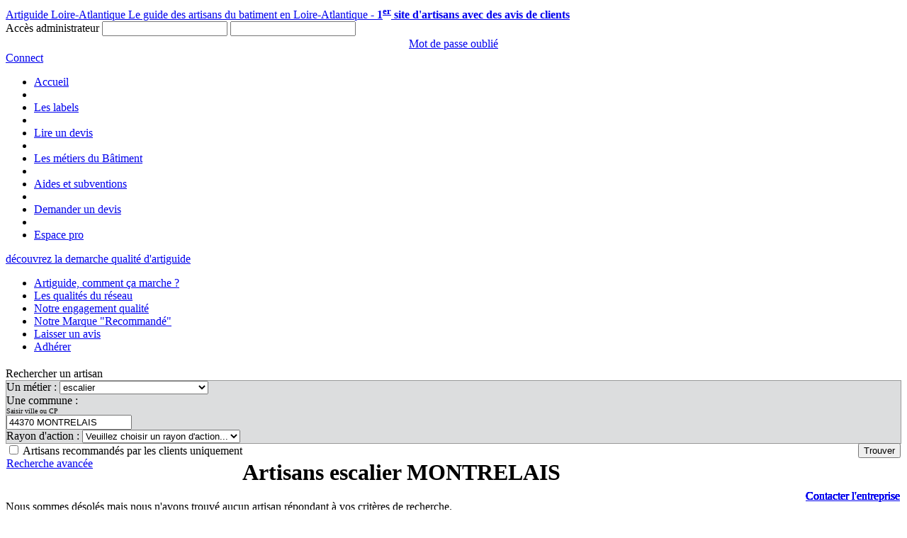

--- FILE ---
content_type: text/html; charset=utf-8
request_url: https://www.artiguide44.fr/escalier/44370-montrelais
body_size: 42835
content:
<!DOCTYPE html>
<html xmlns="http://www.w3.org/1999/xhtml">
<head><link href="../App_Themes/Artiguide85/artisan.css" type="text/css" rel="stylesheet" />
<link href="../App_Themes/Artiguide85/contact.css" type="text/css" rel="stylesheet" />
<link href="../App_Themes/Artiguide85/css-stars.css" type="text/css" rel="stylesheet" />
<link href="../App_Themes/Artiguide85/evaluation.css" type="text/css" rel="stylesheet" />
<link href="../App_Themes/Artiguide85/galleriffic-2.css" type="text/css" rel="stylesheet" />
<link href="../App_Themes/Artiguide85/gallery.css" type="text/css" rel="stylesheet" />
<link href="../App_Themes/Artiguide85/horizontal-gallery.css" type="text/css" rel="stylesheet" />
<link href="../App_Themes/Artiguide85/jquery.xadia.rating.css" type="text/css" rel="stylesheet" />
<link href="../App_Themes/Artiguide85/style.css" type="text/css" rel="stylesheet" />
<link href="../App_Themes/Artiguide85/tag.css" type="text/css" rel="stylesheet" />
<script type="text/javascript" src="https://www.artiguide44.fr/Plugins/Google/analytics.js">
</script>
    <script type='text/javascript'>
        /* <![CDATA[ */        var cnArgs = { "ajaxurl": "https:\/\/artiguide44.fr\/admin-ajax.aspx", "hideEffect": "fade", "cookieName": "cookie_notice_accepted", "cookieValue": "TRUE", "cookieTime": "31337313373", "cookiePath": "\/", "cookieDomain": "" };        /* ]]>
 */    </script>
<link href="/Plugins/jQueryUI/themes/artiguide/jquery-ui-1.10.4.custom.css" rel="stylesheet" type="text/css" />
<link href="https://plus.google.com/103694433500606872300" rel="publisher" />
<link href="/Plugins/cookie-notice/front.css" rel="stylesheet" id="cookie-notice-front-css" type="text/css" media="all" />
<meta name="language" content="fr-FR" />
<meta name="copyright" content="Artiguide - Say Com" />
<meta name="google-site-verification" content="3q0d9bX1DQLaWmZSMBmL7NKnqh1JOxA-r5bO7THVw6Y" />
<meta http-equiv="Content-Type" content="text/html; charset=utf-8" />
<title>Artisans ESCALIER, MONTRELAIS, Artiguide</title>
</head>
<body>
<!-- Google Tag Manager -->
<noscript><iframe src="//www.googletagmanager.com/ns.html?id=GTM-55DBMP"
height="0" width="0" style="display:none;visibility:hidden"></iframe></noscript>
<script>(function(w,d,s,l,i){w[l]=w[l]||[];w[l].push({'gtm.start':
new Date().getTime(),event:'gtm.js'});var f=d.getElementsByTagName(s)[0],
j=d.createElement(s),dl=l!='dataLayer'?'&l='+l:'';j.async=true;j.src=
'//www.googletagmanager.com/gtm.js?id='+i+dl;f.parentNode.insertBefore(j,f);
})(window, document, 'script', 'dataLayer', 'GTM-55DBMP');</script>
<!-- End Google Tag Manager -->
    <form method="post" action="./44370-montrelais?metier=8&amp;commune=97" id="form1" class="formMaster responsiveWidth">
<div class="aspNetHidden">
<input type="hidden" name="hfAutocompleteSearchCommune" id="hfAutocompleteSearchCommune" value="/Services/Services.asmx/SearchCommune" />
<input type="hidden" name="hfServicePath" id="hfServicePath" value="/Pages/detailArtisan.asmx/" />
<input type="hidden" name="hfDataGM" id="hfDataGM" value="[{&quot;lat&quot;:&quot;47,09397&quot;,&quot;lng&quot;:&quot;-1,471996&quot;,&quot;vignette&quot;:&quot;\n\u003cdiv style=\&quot;font-size:12px; font-weight:bold; color:#000; padding: 10px; height:90px;\&quot;\u003e    \n    \u003cdiv\u003eSARL M.G.L menuiserie Gadais Lecointre\u003c/div\u003e\n    \u003cdiv\u003eLes Rideli&#232;res\u003c/div\u003e\n    \u003cdiv\u003e44140 MONTBERT\u003c/div\u003e\n    \u003cdiv\u003e\u003ca href=\&quot;https://www.artiguide44.fr/artisans/Loire-Atlantique/MGL-menuiserie-Gadais-Lecointre/menuiserie/montbert/64\&quot; class=\&quot;show\&quot;\u003eFiche de l\u0027artisan\u003c/a\u003e\u003c/div\u003e    \n\u003c/div\u003e\n\n                                            &quot;,&quot;minivignette&quot;:&quot;M.G.L menuiserie Gadais Lecointre&quot;},{&quot;lat&quot;:&quot;47,28645&quot;,&quot;lng&quot;:&quot;-1,296539&quot;,&quot;vignette&quot;:&quot;\n\u003cdiv style=\&quot;font-size:12px; font-weight:bold; color:#000; padding: 10px; height:90px;\&quot;\u003e    \n    \u003cdiv\u003eEURL DIVATTE MENUISERIE\u003c/div\u003e\n    \u003cdiv\u003e10 LA LANDE\u003c/div\u003e\n    \u003cdiv\u003e44450 BARBECHAT\u003c/div\u003e\n    \u003cdiv\u003e\u003ca href=\&quot;https://www.artiguide44.fr/artisans/Loire-Atlantique/DIVATTE-MENUISERIE/menuiserie/barbechat/111\&quot; class=\&quot;show\&quot;\u003eFiche de l\u0027artisan\u003c/a\u003e\u003c/div\u003e    \n\u003c/div\u003e\n\n                                            &quot;,&quot;minivignette&quot;:&quot;DIVATTE MENUISERIE&quot;},{&quot;lat&quot;:&quot;46,89204&quot;,&quot;lng&quot;:&quot;-1,601837&quot;,&quot;vignette&quot;:&quot;\n\u003cdiv style=\&quot;font-size:12px; font-weight:bold; color:#000; padding: 10px; height:90px;\&quot;\u003e    \n    \u003cdiv\u003eSARL GABORIAU Jean\u003c/div\u003e\n    \u003cdiv\u003eParc d\u0027Activit&#233;s Leg&#233; Nord - 1 ter Rue du Bois Fleuri\u003c/div\u003e\n    \u003cdiv\u003e44650 LEGE\u003c/div\u003e\n    \u003cdiv\u003e\u003ca href=\&quot;https://www.artiguide44.fr/artisans/Loire-Atlantique/GABORIAU-Jean/menuiserie/lege/16\&quot; class=\&quot;show\&quot;\u003eFiche de l\u0027artisan\u003c/a\u003e\u003c/div\u003e    \n\u003c/div\u003e\n\n                                            &quot;,&quot;minivignette&quot;:&quot;GABORIAU Jean&quot;},{&quot;lat&quot;:&quot;47,03896&quot;,&quot;lng&quot;:&quot;-1,109426&quot;,&quot;vignette&quot;:&quot;\n\u003cdiv style=\&quot;font-size:12px; font-weight:bold; color:#000; padding: 10px; height:90px;\&quot;\u003e    \n    \u003cdiv\u003eSARL ATELIER BELOUARD LEBOEUF\u003c/div\u003e\n    \u003cdiv\u003e28 rue Griffon 49660 TORFOU\u003c/div\u003e\n    \u003cdiv\u003e44000 NANTES (44000)\u003c/div\u003e\n    \u003cdiv\u003e\u003ca href=\&quot;https://www.artiguide44.fr/artisans/Loire-Atlantique/ATELIER-BELOUARD-LEBOEUF/menuiserie/nantes-44000/125\&quot; class=\&quot;show\&quot;\u003eFiche de l\u0027artisan\u003c/a\u003e\u003c/div\u003e    \n\u003c/div\u003e\n\n                                            &quot;,&quot;minivignette&quot;:&quot;ATELIER BELOUARD LEBOEUF&quot;},{&quot;lat&quot;:&quot;47,18397&quot;,&quot;lng&quot;:&quot;-1,4275&quot;,&quot;vignette&quot;:&quot;\n\u003cdiv style=\&quot;font-size:12px; font-weight:bold; color:#000; padding: 10px; height:90px;\&quot;\u003e    \n    \u003cdiv\u003eSARL Agencement Menuiserie de la Lou&#233;e\u003c/div\u003e\n    \u003cdiv\u003e14 Ter  Route de La Lou&#233;e\u003c/div\u003e\n    \u003cdiv\u003e44120 VERTOU\u003c/div\u003e\n    \u003cdiv\u003e\u003ca href=\&quot;https://www.artiguide44.fr/artisans/Loire-Atlantique/Agencement-Menuiserie-de-la-Louee/menuisier/vertou/83\&quot; class=\&quot;show\&quot;\u003eFiche de l\u0027artisan\u003c/a\u003e\u003c/div\u003e    \n\u003c/div\u003e\n\n                                            &quot;,&quot;minivignette&quot;:&quot;Agencement Menuiserie de la Lou&#233;e&quot;},{&quot;lat&quot;:&quot;46,97618&quot;,&quot;lng&quot;:&quot;-1,311185&quot;,&quot;vignette&quot;:&quot;\n\u003cdiv style=\&quot;font-size:12px; font-weight:bold; color:#000; padding: 10px; height:90px;\&quot;\u003e    \n    \u003cdiv\u003eSARL MERCEREAU REBIFFE\u003c/div\u003e\n    \u003cdiv\u003eRUE MOULIN GROS, 85600 MONTAIGU\u003c/div\u003e\n    \u003cdiv\u003e44100 NANTES (44100)\u003c/div\u003e\n    \u003cdiv\u003e\u003ca href=\&quot;https://www.artiguide44.fr/artisans/Loire-Atlantique/MERCEREAU-REBIFFE/menuiserie/nantes-44100/134\&quot; class=\&quot;show\&quot;\u003eFiche de l\u0027artisan\u003c/a\u003e\u003c/div\u003e    \n\u003c/div\u003e\n\n                                            &quot;,&quot;minivignette&quot;:&quot;MERCEREAU REBIFFE&quot;}]" />
<input type="hidden" name="hfURLSite" id="hfURLSite" value="https://www.artiguide44.fr" />
<input type="hidden" name="__VIEWSTATEID" id="__VIEWSTATEID" value="1f040cf60d284644ba5644a9a903249f" />
<input type="hidden" name="__Powered" id="__Powered" value="ARTIGUIDE" />
<input type="hidden" name="__Copyright" id="__Copyright" value="ARTIGUIDE" />
<input type="hidden" name="__Session" id="__Session" value="eabhttwefh3upvgtknzdtggm" />
<input type="hidden" name="__VIEWSTATE" id="__VIEWSTATE" value="" />
</div>


<script src="/Plugins/jQuery/jquery-1.12.4.min.js" type="text/javascript"></script>
<script src="/Plugins/jQueryUI/jquery-ui-1.10.4.custom.min.js" type="text/javascript"></script>
<script src="/Plugins/json2.js" type="text/javascript"></script>
<script src="/Plugins/cookie-notice/front.js" type="text/javascript"></script>
<script src="/Plugins/jQuery/Custom/jquery.xadia.gallery.js" type="text/javascript"></script>
<script src="/Plugins/jQuery/Custom/jquery.xadia.hgallery.js" type="text/javascript"></script>
<script src="/Plugins/jQuery/Custom/jquery.xadia.actu.js" type="text/javascript"></script>
<script src="/Plugins/jQuery/Custom/jquery.xadia.annonceur.js" type="text/javascript"></script>
<script src="https://maps.googleapis.com/maps/api/js?v=3.exp&amp;signed_in=true" type="text/javascript"></script>
<script src="/Plugins/Google/markerwithlabel.js" type="text/javascript"></script>
<script src="/Pages/resultat.js" type="text/javascript"></script>
<script src="/SiteMaster.js" type="text/javascript"></script>
<script src="/App_Controls/wucBoxLogin.js" type="text/javascript"></script>
        <div id="divHeader">
            <a href="https://www.artiguide44.fr" id="aHeader">
                
                                   <span class="titre1">Artiguide Loire-Atlantique</span>
                                   <span class="titre2">Le guide des artisans du batiment en Loire-Atlantique - <strong>1<sup>er</sup> site d'artisans avec des avis de clients</strong></span>
                               
            </a>
            
<div id="boxLogin">
    <span class="title">Accès administrateur</span>
    <input type="text" id="tbLogin" />
    <input type="password" id="tbMdp" />
    <div style="text-align: center; margin: 2px 0px;">
        <a href="https://extranet.artiguide44.fr/ForgotPassword.aspx" id="btnForget" rel="nofollow">Mot de passe oublié</a>
    </div>
    <a href="#" id="btnLogin" title="Connexion" rel="nofollow"><span>Connect</span></a>
</div>
        </div>
        <div class="dotLine"></div>
        <ul id="menu">
            
            <li class=""><a href="https://www.artiguide44.fr/" title='Accueil' class="btnMnu1">Accueil</a></li>
            <li class="sep"></li>
                               
            <li class=""><a href="https://www.artiguide44.fr/Article/les-labels" title='Les labels' class="btnMnu1">Les labels</a></li>
            <li class="sep"></li>
                               
            <li class=""><a href="https://www.artiguide44.fr/Article/lire-un-devis" title='Lire un devis' class="btnMnu1">Lire un devis</a></li>
            <li class="sep"></li>
                               
            <li class=""><a href="https://www.artiguide44.fr/Article/les-metiers-du-batiment" title='Les métiers du Bâtiment' class="btnMnu1">Les métiers du Bâtiment</a></li>
            <li class="sep"></li>
                               
            <li class=""><a href="https://www.artiguide44.fr/Article/aides-et-subventions" title='Aides et subventions' class="btnMnu1">Aides et subventions</a></li>
            <li class="sep"></li>
                               
            <li class=""><a href="https://www.artiguide44.fr/Pages/devis-travaux" title='Demander un devis' class="btnMnu1">Demander un devis</a></li>
            <li class="sep"></li>
                               <li><a href="#" title='Espace pro' class="btnMnu1" id="btnExtranet">Espace pro</a></li>
        </ul>
        <div id="banniere">
            <div id="Demarche">
                <a id="HL_Demarche" href="../Article/la-marque-recommande">d&eacute;couvrez la demarche qualit&eacute; d'artiguide</a>
            </div>
        </div>
        

        <div id="divContent">
            <div id="divMenuLeft">
                <ul id="menu-principale">
                    
                                   <li class="btnBig comment-ca-marche"><a href="https://www.artiguide44.fr/Article/comment-ca-marche" title='Artiguide, comment ça marche ?'>Artiguide, comment ça marche ?</a></li>
                               
                                   <li class="btnBig les-qualites-du-reseau"><a href="https://www.artiguide44.fr/Article/les-qualites-du-reseau" title='Les qualités du réseau'>Les qualités du réseau</a></li>
                               
                                   <li class="btnBig engagement-qualite"><a href="https://www.artiguide44.fr/Article/engagement-qualite" title='Notre engagement qualit&eacute;'>Notre engagement qualit&eacute;</a></li>
                               
                                   <li class="btnBig la-marque-recommande"><a href="https://www.artiguide44.fr/Article/la-marque-recommande" title='Notre Marque "Recommandé"'>Notre Marque "Recommandé"</a></li>
                               
                                   <li class="btnBig laisser-un-avis"><a href="https://www.artiguide44.fr/Article/laisser-un-avis" title='Laisser un avis'>Laisser un avis</a></li>
                               
                                   <li class="btnBig adherer-a-artiguide-loire-atlantique"><a href="https://www.artiguide44.fr/Article/adherer-a-artiguide-loire-atlantique" title='Adhérer'>Adhérer</a></li>
                               
                </ul>
            </div>
            <div id="divContentMiddle" class="responsiveContentWidth">
                
                
    <span class="titre1 font-upper" style="display: block; margin-top: 20px;">
        Rechercher un artisan</span>
    <div class="search-france">
        
        

        <div id="cphContent_Panel1">
	
            <div style="border: solid 1px #9A9A9A; background-color: #DCDDDE;" class="responsiveSearchBoxWidth">
                <div id="recherche" class="recherche">
                    <label>Un métier : </label>
                    <select name="ctl00$cphContent$ddlMetiers" id="cphContent_ddlMetiers">
		<option value="choisir-un-artisan" data-id="-1" rel="nofollow">Choisir un artisan parmi ...</option>
		<option value="abattage-arbre" data-id="74">abattage arbre</option>
		<option value="agrandissement" data-id="72">agrandissement</option>
		<option value="amenagement-exterieur" data-id="27">am&#233;nagement ext&#233;rieur</option>
		<option value="amenagement-interieur" data-id="24">am&#233;nagement int&#233;rieur</option>
		<option value="assainissement" data-id="53">assainissement</option>
		<option value="automatisme" data-id="57">automatisme</option>
		<option value="bitume" data-id="73">bitume</option>
		<option value="carreleur" data-id="9">carreleur</option>
		<option value="charpentier" data-id="41">charpentier</option>
		<option value="chauffage" data-id="69">chauffage</option>
		<option value="cheminee" data-id="34">chemin&#233;e</option>
		<option value="cloture" data-id="68">cl&#244;ture</option>
		<option value="construction-maison" data-id="58">construction maison</option>
		<option value="couvreur" data-id="65">couvreur</option>
		<option value="cuisine" data-id="75">cuisine</option>
		<option value="cuisiniste" data-id="29">cuisiniste</option>
		<option value="demolition" data-id="62">d&#233;molition</option>
		<option value="depannage" data-id="42">d&#233;pannage</option>
		<option value="domotique" data-id="60">domotique</option>
		<option value="ebeniste" data-id="51">&#233;b&#233;niste</option>
		<option value="elagage" data-id="56">&#233;lagage</option>
		<option value="electricien" data-id="4">&#233;lectricien</option>
		<option value="enduit" data-id="19">enduit</option>
		<option value="energies-renouvelables" data-id="18">&#233;nergies renouvelables</option>
		<option value="enrobe" data-id="11">enrob&#233;</option>
		<option selected="selected" value="escalier" data-id="8">escalier</option>
		<option value="etancheite-toiture-terrasse" data-id="49">&#233;tanch&#233;it&#233; toiture terrasse</option>
		<option value="extension-de-maison" data-id="44">extension de maison</option>
		<option value="facade" data-id="50">fa&#231;ade</option>
		<option value="fenetres" data-id="78">fen&#234;tres</option>
		<option value="gouttiere" data-id="14">goutti&#232;re</option>
		<option value="isolation" data-id="25">isolation</option>
		<option value="isolation-par-l-exterieur" data-id="22">isolation par l&#39;ext&#233;rieur</option>
		<option value="location-camions-avec-chauffeur" data-id="85">location camions avec chauffeur</option>
		<option value="macon" data-id="1">ma&#231;on</option>
		<option value="maison-en-bois" data-id="36">maison en bois</option>
		<option value="maitre-d-oeuvre" data-id="40">maitre d&#39;oeuvre</option>
		<option value="menuiserie" data-id="21">menuiserie</option>
		<option value="menuisier" data-id="80">menuisier</option>
		<option value="nettoyage-toiture" data-id="37">nettoyage toiture</option>
		<option value="parquet" data-id="52">parquet</option>
		<option value="paysagiste" data-id="32">paysagiste</option>
		<option value="peintre-en-batiment" data-id="7">peintre en batiment</option>
		<option value="plaquiste" data-id="55">plaquiste</option>
		<option value="platrier" data-id="20">pl&#226;trier</option>
		<option value="plombier" data-id="3">plombier</option>
		<option value="poele" data-id="76">po&#234;le</option>
		<option value="pompe-a-chaleur" data-id="16">pompe &#224; chaleur</option>
		<option value="portail" data-id="48">portail</option>
		<option value="ravalement" data-id="71">ravalement</option>
		<option value="regulation-hygrometrique" data-id="83">R&#233;gulation hygrom&#233;trique</option>
		<option value="renforcement-structurel" data-id="82">renforcement structurel</option>
		<option value="renovation" data-id="23">r&#233;novation</option>
		<option value="reprise-de-sous-oeuvre" data-id="81">reprise de sous-oeuvre</option>
		<option value="restauration-du-patrimoine" data-id="63">restauration du patrimoine</option>
		<option value="revetement-de-mur" data-id="67">rev&#234;tement de mur</option>
		<option value="revetement-de-sol" data-id="47">rev&#234;tement de sol</option>
		<option value="salle-de-bain" data-id="28">salle de bain</option>
		<option value="tailleur-de-pierre" data-id="54">tailleur de pierre</option>
		<option value="terrasse" data-id="59">terrasse</option>
		<option value="terrassement" data-id="64">terrassement</option>
		<option value="toiture" data-id="5">toiture</option>
		<option value="transport-materiaux" data-id="84">transport mat&#233;riaux</option>
		<option value="travaux-publics" data-id="17">travaux publics</option>
		<option value="volets" data-id="79">volets</option>

	</select>
                    <br />
                    <label>Une commune : 
                        <span style="display: block; font-size: 10px;">Saisir ville ou CP</span></label>
                    <input name="ctl00$cphContent$tbCommune" type="text" value="44370 MONTRELAIS" id="cphContent_tbCommune" data-communeid="97" data-communeuri="44370-montrelais" />
                    <br />
                    <label>Rayon d'action : </label>
                    <select name="ctl00$cphContent$ddlRayonAction" id="cphContent_ddlRayonAction">
		<option value="choisir-un-rayon" data-id="-1" rel="nofollow">Veuillez choisir un rayon d&#39;action...</option>

	</select>

                    <div>
                        <div style="float: left;" id="CBRecommande">
                            <span class="CBRecommande"><input id="cphContent_CB_Recommande" type="checkbox" name="ctl00$cphContent$CB_Recommande" /></span>
                            <label for="cphContent_CB_Recommande" id="cphContent_LBRecommande">Artisans recommandés par les clients uniquement</label>
                            <div id="rechercheAvancee"><a id="cphContent_HL_RechercheAvancee" href="../recherche-avancee">Recherche avancée</a></div>
                        </div>
                        <div style="float: right;">
                            <input type="button" value="Trouver" id="btnRecherche" />
                        </div>
                    </div>
                    <span class="clear"></span>
                </div>
            </div>

        
</div>
    </div>
    <div id="resultatsArtisans">
        <h1 class="titre1 font-upper">
            Artisans escalier MONTRELAIS
        </h1>
        
        <p>Nous sommes désolés mais nous n'avons trouvé aucun artisan répondant à vos critères de recherche.</p><p>Pour vous aider, voici une liste d'artisans qui pourrais vous intéressez.</p>
<div class="Artisan labellise">
    <div class="note">
        <div class="like" data-id="64" title="Consultez les avis client de cet artisan"></div>
        <div class="stars"></div>
        
<div class="localise" data-lat="47,09397" data-lng="-1,471996" title="Cliquez ici pour localiser l'entreprise.">
    <input type="hidden" value="
&lt;div style=&quot;font-size:12px; font-weight:bold; color:#000;&quot;&gt;
    &lt;div&gt;SARL M.G.L menuiserie Gadais Lecointre&lt;/div&gt;
    &lt;div&gt;Les Rideli&#232;res&lt;/div&gt;
    &lt;div&gt;44140 MONTBERT&lt;/div&gt;
&lt;/div&gt;

                                            " />
</div>

                                            
    </div>                                                                                                                               
    <a href="https://www.artiguide44.fr/artisans/Loire-Atlantique/MGL-menuiserie-Gadais-Lecointre/menuiserie/montbert/64" style="text-decoration: none;" class="show">                                            
        <h2>M.G.L menuiserie Gadais Lecointre - menuiserie - MONTBERT 44140</h2>                                                    
        <div>
            <div class="divImg">
                <img title="M.G.L menuiserie Gadais Lecointre - menuiserie - MONTBERT 44140" alt="M.G.L menuiserie Gadais Lecointre - menuiserie - MONTBERT 44140" src="https://www.artiguide44.fr/Phototheque/MGL.png"/>
            </div>
            <p>Nous sommes spécialisés dans la réalisation de travaux de menuiserie et charpente du neuf à la rénovation sur Nantes 44000 et sa périphérie.
Nous sommes Eco Artisan RGE, pour vos travaux d'isolation vous bénéficierez de crédits d'impôts.</p>
            <p>44140 MONTBERT</p>
            <div class="clear"></div>
        </div>                                                   
    </a>
    <div style="position: absolute; right: 10px; bottom: 10px;">
        <a href="https://www.artiguide44.fr/artisans/Loire-Atlantique/MGL-menuiserie-Gadais-Lecointre/menuiserie/montbert/64/contact" class="JButton btnContact">Contacter l'entreprise</a>
    </div>                                                                                           
</div> 
                                        
<div class="Artisan labellise">
    <div class="note">
        <div class="like" data-id="111" title="Consultez les avis client de cet artisan"></div>
        <div class="stars"></div>
        
<div class="localise" data-lat="47,28645" data-lng="-1,296539" title="Cliquez ici pour localiser l'entreprise.">
    <input type="hidden" value="
&lt;div style=&quot;font-size:12px; font-weight:bold; color:#000;&quot;&gt;
    &lt;div&gt;EURL DIVATTE MENUISERIE&lt;/div&gt;
    &lt;div&gt;10 LA LANDE&lt;/div&gt;
    &lt;div&gt;44450 BARBECHAT&lt;/div&gt;
&lt;/div&gt;

                                            " />
</div>

                                            
    </div>                                                                                                                               
    <a href="https://www.artiguide44.fr/artisans/Loire-Atlantique/DIVATTE-MENUISERIE/menuiserie/barbechat/111" style="text-decoration: none;" class="show">                                            
        <h2>DIVATTE MENUISERIE - menuiserie - BARBECHAT 44450</h2>                                                    
        <div>
            <div class="divImg">
                <img title="DIVATTE MENUISERIE - menuiserie - BARBECHAT 44450" alt="DIVATTE MENUISERIE - menuiserie - BARBECHAT 44450" src="https://www.artiguide44.fr/Phototheque/logo_divatte_menuiserie.jpg"/>
            </div>
            <p>Divatte menuiserie, situé à Barbechat 44450, réalise tous vos projets de menuiserie intérieure extérieure en neuf et rénovation, agrandissement ossature bois, agencement... Nous intervenons sur la région nantaise.</p>
            <p>44450 BARBECHAT</p>
            <div class="clear"></div>
        </div>                                                   
    </a>
    <div style="position: absolute; right: 10px; bottom: 10px;">
        <a href="https://www.artiguide44.fr/artisans/Loire-Atlantique/DIVATTE-MENUISERIE/menuiserie/barbechat/111/contact" class="JButton btnContact">Contacter l'entreprise</a>
    </div>                                                                                           
</div> 
                                        
<div class="Artisan labellise">
    <div class="note">
        <div class="like" data-id="16" title="Consultez les avis client de cet artisan"></div>
        <div class="stars"></div>
        
<div class="localise" data-lat="46,89204" data-lng="-1,601837" title="Cliquez ici pour localiser l'entreprise.">
    <input type="hidden" value="
&lt;div style=&quot;font-size:12px; font-weight:bold; color:#000;&quot;&gt;
    &lt;div&gt;SARL GABORIAU Jean&lt;/div&gt;
    &lt;div&gt;Parc d&#39;Activit&#233;s Leg&#233; Nord - 1 ter Rue du Bois Fleuri&lt;/div&gt;
    &lt;div&gt;44650 LEGE&lt;/div&gt;
&lt;/div&gt;

                                            " />
</div>

                                            
    </div>                                                                                                                               
    <a href="https://www.artiguide44.fr/artisans/Loire-Atlantique/GABORIAU-Jean/menuiserie/lege/16" style="text-decoration: none;" class="show">                                            
        <h2>GABORIAU Jean - menuiserie - LEGE 44650</h2>                                                    
        <div>
            <div class="divImg">
                <img title="GABORIAU Jean - menuiserie - LEGE 44650" alt="GABORIAU Jean - menuiserie - LEGE 44650" src="https://www.artiguide44.fr/Phototheque/entreprise 001.jpg"/>
            </div>
            <p>La SARL GABORIAU Jean, spécialiste de la menuiserie, de l'isolation, de la pose de cloisons sèches et fabricant de menuiserie aluminium vous propose ses services dans un rayon de 40-50 kilomètres aux alentours de Legé (Vendée et Loire Atlantique).</p>
            <p>44650 LEGE</p>
            <div class="clear"></div>
        </div>                                                   
    </a>
    <div style="position: absolute; right: 10px; bottom: 10px;">
        <a href="https://www.artiguide44.fr/artisans/Loire-Atlantique/GABORIAU-Jean/menuiserie/lege/16/contact" class="JButton btnContact">Contacter l'entreprise</a>
    </div>                                                                                           
</div> 
                                        
<div class="Artisan labellise">
    <div class="note">
        <div class="like" data-id="125" title="Consultez les avis client de cet artisan"></div>
        <div class="stars"></div>
        
<div class="localise" data-lat="47,03896" data-lng="-1,109426" title="Cliquez ici pour localiser l'entreprise.">
    <input type="hidden" value="
&lt;div style=&quot;font-size:12px; font-weight:bold; color:#000;&quot;&gt;
    &lt;div&gt;SARL ATELIER BELOUARD LEBOEUF&lt;/div&gt;
    &lt;div&gt;28 rue Griffon 49660 TORFOU&lt;/div&gt;
    &lt;div&gt;44000 NANTES (44000)&lt;/div&gt;
&lt;/div&gt;

                                            " />
</div>

                                            
    </div>                                                                                                                               
    <a href="https://www.artiguide44.fr/artisans/Loire-Atlantique/ATELIER-BELOUARD-LEBOEUF/menuiserie/nantes-44000/125" style="text-decoration: none;" class="show">                                            
        <h2>ATELIER BELOUARD LEBOEUF - menuiserie - NANTES (44000) 44000</h2>                                                    
        <div>
            <div class="divImg">
                <img title="ATELIER BELOUARD LEBOEUF - menuiserie - NANTES (44000) 44000" alt="ATELIER BELOUARD LEBOEUF - menuiserie - NANTES (44000) 44000" src="https://www.artiguide44.fr/Phototheque/20150224121259_enseigne_atelier_belouard_leboeuf_jpeg.jpg"/>
            </div>
            <p>L'entreprise a été créée en 2008 par M Leboeuf.
Les ATELIER BELOUARD LEBOEUF, spécialisés dans l'agencement, réalise vos projets de Cuisine, SDB, Dressing ...
Ainsi que la pose des menuiseries extérieures, en neuf ou rénovation, en PVC, Alu, Bois, Mixte, entouré de partenaires sérieux.
Réalisation d'agencements extérieurs tels que terrasse, pergolas etc ...</p>
            <p>44000 NANTES (44000)</p>
            <div class="clear"></div>
        </div>                                                   
    </a>
    <div style="position: absolute; right: 10px; bottom: 10px;">
        <a href="https://www.artiguide44.fr/artisans/Loire-Atlantique/ATELIER-BELOUARD-LEBOEUF/menuiserie/nantes-44000/125/contact" class="JButton btnContact">Contacter l'entreprise</a>
    </div>                                                                                           
</div> 
                                        
<div class="Artisan nolabellise">
    <div class="note">
        <div class="like" data-id="83" title="Consultez les avis client de cet artisan"></div>
        <div class="stars"></div>
        
<div class="localise" data-lat="47,18397" data-lng="-1,4275" title="Cliquez ici pour localiser l'entreprise.">
    <input type="hidden" value="
&lt;div style=&quot;font-size:12px; font-weight:bold; color:#000;&quot;&gt;
    &lt;div&gt;SARL Agencement Menuiserie de la Lou&#233;e&lt;/div&gt;
    &lt;div&gt;14 Ter  Route de La Lou&#233;e&lt;/div&gt;
    &lt;div&gt;44120 VERTOU&lt;/div&gt;
&lt;/div&gt;

                                            " />
</div>

                                            
    </div>                                                                                                                               
    <a href="https://www.artiguide44.fr/artisans/Loire-Atlantique/Agencement-Menuiserie-de-la-Louee/menuisier/vertou/83" style="text-decoration: none;" class="show">                                            
        <h2>Agencement Menuiserie de la Louée - menuisier - VERTOU 44120</h2>                                                    
        <div>
            <div class="divImg">
                <img title="Agencement Menuiserie de la Louée - menuisier - VERTOU 44120" alt="Agencement Menuiserie de la Louée - menuisier - VERTOU 44120" src="https://www.artiguide44.fr/Phototheque/Logo_3.jpg"/>
            </div>
            <p>La société A.M.L AGENCEMENT MENUISERIE DE LA LOUEE est située à Vertou 44120 et intervient pour vos travaux d'agencement intérieur, de menuiserie et de charpente sur le vignoble nantais et sur Nantes 44000. La qualité de notre travail saura vous satisfaire.</p>
            <p>44120 VERTOU</p>
            <div class="clear"></div>
        </div>                                                   
    </a>
    <div style="position: absolute; right: 10px; bottom: 10px;">
        <a href="https://www.artiguide44.fr/artisans/Loire-Atlantique/Agencement-Menuiserie-de-la-Louee/menuisier/vertou/83/contact" class="JButton btnContact">Contacter l'entreprise</a>
    </div>                                                                                           
</div> 
                                        
<div class="Artisan nolabellise">
    <div class="note">
        <div class="like" data-id="134" title="Consultez les avis client de cet artisan"></div>
        <div class="stars"></div>
        
<div class="localise" data-lat="46,97618" data-lng="-1,311185" title="Cliquez ici pour localiser l'entreprise.">
    <input type="hidden" value="
&lt;div style=&quot;font-size:12px; font-weight:bold; color:#000;&quot;&gt;
    &lt;div&gt;SARL MERCEREAU REBIFFE&lt;/div&gt;
    &lt;div&gt;RUE MOULIN GROS, 85600 MONTAIGU&lt;/div&gt;
    &lt;div&gt;44100 NANTES (44100)&lt;/div&gt;
&lt;/div&gt;

                                            " />
</div>

                                            
    </div>                                                                                                                               
    <a href="https://www.artiguide44.fr/artisans/Loire-Atlantique/MERCEREAU-REBIFFE/menuiserie/nantes-44100/134" style="text-decoration: none;" class="show">                                            
        <h2>MERCEREAU REBIFFE - menuiserie - NANTES (44100) 44100</h2>                                                    
        <div>
            <div class="divImg">
                <img title="MERCEREAU REBIFFE - menuiserie - NANTES (44100) 44100" alt="MERCEREAU REBIFFE - menuiserie - NANTES (44100) 44100" src="https://www.artiguide44.fr/Phototheque/20170113050929_Logo_officiel_avec_fond.jpg"/>
            </div>
            <p>L’entreprise MERCEREAU-REBIFFE est spécialisée dans la fabrication et la pose de menuiserie. Elle intervient dans le neuf et la rénovation pour des menuiseries bois, PVC et alu. Les agencements intérieurs ou extérieurs, les bardages, les lambris, les charpentes, les cloisons sèches et les parquets font aussi partie de son champ d’action. 
Nous proposons également de l’isolation par l’extérieur.
Et sommes spécialisés restauration du patrimoine ancien.

L’entreprise MERCEREAU-REBIFFE est impla</p>
            <p>44100 NANTES (44100)</p>
            <div class="clear"></div>
        </div>                                                   
    </a>
    <div style="position: absolute; right: 10px; bottom: 10px;">
        <a href="https://www.artiguide44.fr/artisans/Loire-Atlantique/MERCEREAU-REBIFFE/menuiserie/nantes-44100/134/contact" class="JButton btnContact">Contacter l'entreprise</a>
    </div>                                                                                           
</div> 
                                        
<div class="Artisan nolabellise">
    <div class="note">
        <div class="like" data-id="132" title="Consultez les avis client de cet artisan"></div>
        <div class="stars"></div>
        
    </div>                                                                                                                               
    <a href="https://www.artiguide44.fr/artisans/Loire-Atlantique/MR2B/menuiserie/saint-brevin-les-pins/132" style="text-decoration: none;" class="show">                                            
        <h2>MR2B - menuiserie - SAINT-BREVIN-LES-PINS 44250</h2>                                                    
        <div>
            <div class="divImg">
                <img title="MR2B - menuiserie - SAINT-BREVIN-LES-PINS 44250" alt="MR2B - menuiserie - SAINT-BREVIN-LES-PINS 44250" src="https://www.artiguide44.fr/Phototheque/20161128051049_Logo_EBP.jpg"/>
            </div>
            <p>La SARL MR2B est une entreprise artisanale basée à Saint Brévin les Pins 44250. Ces artisans menuisier sont spécialisés dans la menuiserie PVC et ALU (portail, clôture, porte de garage, volet, volet roulant, store…) Laissez nous vos demandes de devis travaux.</p>
            <p>44250 SAINT-BREVIN-LES-PINS</p>
            <div class="clear"></div>
        </div>                                                   
    </a>
    <div style="position: absolute; right: 10px; bottom: 10px;">
        <a href="https://www.artiguide44.fr/artisans/Loire-Atlantique/MR2B/menuiserie/saint-brevin-les-pins/132/contact" class="JButton btnContact">Contacter l'entreprise</a>
    </div>                                                                                           
</div> 
                                        
        <div id="cphContent_pnGoogle">
	
            <div id="map_canvas" style="width:auto; height:650px"></div>
        
</div>
    </div>

            </div>
            <div id="divContentRight" class="responsiveContentRightWidth">
                <div style="display: block; margin-left: 20px;">
                    
    <div class="bgBox"></div>
    
    <div id="bgBoxDemandeDevis">
        <div>
            <a id="cphLeft_wucBoxDemandeDevis_HL_Devis" class="btnDemandeDevis" href="https://www.artiguide44.fr/Pages/devis-travaux">Demander un devis</a>
        </div>
    </div>

    <div class="bgBoxInter"></div>
    
<div style="display: block; background-color: #E9EAEB; font-family: 'NeoSansStd-Regular', sans-serif;">
    <span style="display: block; margin: 0px 0px 0px 40px; padding: 10px; color: #1999BB; font-size: 12pt; background-color: #FFF; font-weight: bold;">Annonceurs</span>
    <ul id="ctl00$cphLeft$wucAnnonceurs">
        
    </ul>
</div>

    <div class="bgBoxInter"></div>
    
<div style="background-color: #E9EAEB; font-family: 'NeoSansStd-Regular', sans-serif;">
    <span style="display: block; margin: 0px 0px 0px 40px; padding: 10px; color: #1999BB; font-size: 9pt; background-color: #FFF; font-weight: bold;">Actualit&eacute;s des artisans</span>
    <ul id="ctl00$cphLeft$wucActuBox">
        
    </ul>

</div>

    <div class="bgBoxInter"></div>
    
<div id="boxSocial" style="background-color: #E9EAEB; font-family: 'NeoSansStd-Regular', sans-serif;">
    <div>
        <a href="https://www.facebook.com/artiguide.vendee/" id="lkFB" title="Facebook"><span>Facebook</span></a>
        <a href="https://twitter.com/artiguide?lang=fr" id="lkTweeter" title="Tweeter"><span>Tweeter</span></a>
        <a href="https://plus.google.com/103694433500606872300/about" id="lkGoogle" title="Google+"><span>Google+</span></a>
    </div>
</div>

                </div>
            </div>
            <div class="clear"></div>
        </div>
    
<div class="aspNetHidden">

	<input type="hidden" name="__EVENTVALIDATION" id="__EVENTVALIDATION" value="/wEdAEavVXD1oYELeveMr0vHCmYPkB8E4rUkqb0h5GFw3+u0jgqyp+rfw4wmFKi8YGsbPBo/D9IWRPjHTuT8tdLOy/JiQ8s2VBQQdHaqjgAvioyVWgNQELX7GjpBu+TTdM+W6jyAvx2I9O7VJTimUqsKRGm4ikWDudGU2wlXKG4GwIom6Dcycun3rWzJlqpeVEGl6elSpfpvlD/333NQncrwUpnlC9/UAwRzNH6UluZeeGsz1BSWJjgc4dSWhbh8OIOBXKT3DDXojQfVzdzd1BE1faDl9QetuGatxSPoDodVqdKVz9YPWvviMy49WbJ8QQdhqE8Eidxi/pKhVsVaALkXXLia41fXI6Fx02RW7Dyd7cxdOVRGoLIHfFP6fuFWVtMchtjLVfKYizUW519fhlkqOslHgk9pCuupnXRHU61b0atpN9V7pHXixeqRcWZXLoUguslz/2CQvW5+5JEpYQ6C/EusrfVgIA1sMC/vdxAgKfcyfVpR1xwJ8WX02rtJDpDQw8xR3zqppJ30So7n8FZ16cagQf6Qz7K8tgMs6p3vkYJx/+ogJqpmSU9ofXNhQO4uz1hcVMMbG4P6wJDZukY4ZrRkHctRD1pDQxnfOYHUWAwz1m1uhZk4gJ6aOoY06Hn40lXOzfTUQD/mc3PuipMbFnkZDwC5ng1OPNiVnu/N5e92Q2Fdshm5rjoObgSvL+3zPC6++3AKkITGAOkpw/XJ6/BPCQbcws3+k6eOuSwSDp4OfSpsq3IT6TFb53n87hTMg61kJKcfHtSCSHjPcstdDfcfblvv0ATFdFl0D2ZAIT8W6U8QrCx9MN3IC+inO9NLlvvKclfZoR2SwI6u16ziaNxn39OynHATR4MLeS0WBv+/tCIDKMpcYS4RrlcxXWokmr+XB6578sv7654dSeNvFSvn7+m7RoD1edt7rmJ1A2HKF1sSPyMbo85ZCmxEB4Rne6YjZQcDjZixfyo30+gP0MAd0Pp/zZPhfopplawqrJ/EfLhnpAXJIFZuZG2zyP+CmRxL/S7VvGFFa93lIMalmHOpUSnZYjWTuzylCslT+xNZpl7SWP/3GFszRBNXT7Bec3VebelbKnI5pRhn5rOHU+4LPx+1ieY/rXvH2+UwrxZsA+283Y5kujS1oHCPFqaIsL3fkWdNRLkO7vWz9Z3+CM9z0mSltCc6CNHNXw55nwIM3cqTHtx5Z35HH6Gtk7hsBVFe4Uo2NjHihChC/f3lTxGr1+eXKZvqr2Nx5oOMzaSRpcCfe704f35eUYepKeZ/h4r9avXIphQa8/5as9R+rOkGQ4LbbYsXc8k+7wEJ7Voq4s/10aM6JBobcXc0Z9bVvkk8U7tqUd4giY2Zzki4WgbaEeoddCZLC++nSHcQaslnqHMN2kw75tWX/soYojzWplRdFfdWw8x6Y6rb9BWeZ4clLB9hncBO/v7qFIKe8cb8z6olvCbjOJj5x6OYmz1KrDTx2ISX7+6PymbOBFra2jfUNYdJFrZ9q8KrpHXWC0zje9ZfThJpoSX30pcgJkNgBns=" />
</div></form>
    
<div id="divFooter">
    <div id="divFooterContent" class="responsiveWidth">
        
        <div id="divFooterMnuLeft">
            <ul>
                <li>
                    <a href="https://www.artiguide44.fr/Articles/on-en-parle-dans-la-presse" id="Presse" title="On en parle dans la presse">On en parle dans la presse</a>
                </li>
                <li>
                    <a href="https://www.artiguide44.fr/Articles/videos" id="Videos" title="Vidéos">Vidéos</a>
                </li>
                <li>
                    <a href="https://www.artiguide44.fr/Articles/articles" id="Articles" title="Articles">Articles</a>
                </li>
                <li>
                    <a href="https://www.artiguide44.fr/Articles/nos-engagements-clients" id="Engagements" title="Nos engagements clients">Nos engage- <br />ments clients</a>
                </li>
            </ul>
        </div>
        <div id="divFooterMnuRight">
            <ul>
                <li>
                    <a href="https://www.artiguide44.fr/Article/artiguide-autres-departements" target="_blank" title="les autres départements">Artiguide dans les autres départements</a>
                </li>
            </ul>
        </div>   
        <div class="clear"></div>     
        <div id="divBottomMnu">
            <ul>
                <li>
                    <a href="https://www.artiguide44.fr/Plan-du-site" title="Plan du site">Plan du site</a>
                </li>
                <li>
                    <a href="https://www.artiguide44.fr/Articles/mention-legales" title="Mention légales">Mention légales</a>
                </li>
                <li>
                    Réalisation : <a href="https://www.artiguide44.fr/Article/say-com" title="Say com">Agence Say com</a>
                </li>
                <li>
                    Contacter le webmaster <br /><a href="tel:0251951855">02 51 95 18 55</a>
                </li>
                <li>
                    <span id="reseau"></span>
                </li>
            </ul>
        </div>
                               
    </div>
</div>
    <div id="cookie-notice" class="cn-bottom bootstrap">
        <div class="cookie-notice-container">
            <span id="cn-notice-text">Nous utilisons des cookies pour vous garantir la meilleure expérience sur notre site. Si vous continuez à utiliser ce dernier, nous considérerons que vous acceptez l&#039;utilisation des cookies.</span><a href="" id="cn-accept-cookie" data-cookie-set="accept" class="cn-set-cookie button bootstrap">Ok</a>
        </div>
    </div>
</body>
</html>